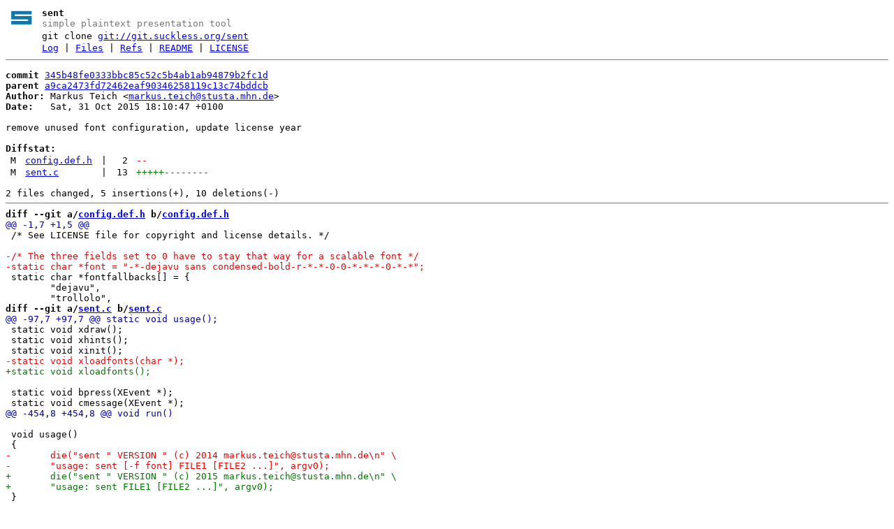

--- FILE ---
content_type: text/html
request_url: https://git.suckless.org/sent/commit/345b48fe0333bbc85c52c5b4ab1ab94879b2fc1d.html
body_size: 1859
content:
<!DOCTYPE html>
<html>
<head>
<meta http-equiv="Content-Type" content="text/html; charset=UTF-8" />
<title>remove unused font configuration, update license year - sent - simple plaintext presentation tool
</title>
<link rel="icon" type="image/png" href="../favicon.png" />
<link rel="alternate" type="application/atom+xml" title="sent Atom Feed" href="../atom.xml" />
<link rel="stylesheet" type="text/css" href="../style.css" />
</head>
<body>
<table><tr><td><a href="../../"><img src="../logo.png" alt="" width="32" height="32" /></a></td><td><h1>sent</h1><span class="desc">simple plaintext presentation tool
</span></td></tr><tr class="url"><td></td><td>git clone <a href="git://git.suckless.org/sent">git://git.suckless.org/sent</a></td></tr><tr><td></td><td>
<a href="../log.html">Log</a> | <a href="../files.html">Files</a> | <a href="../refs.html">Refs</a> | <a href="../file/README.md.html">README</a> | <a href="../file/LICENSE.html">LICENSE</a></td></tr></table>
<hr/>
<div id="content">
<pre><b>commit</b> <a href="../commit/345b48fe0333bbc85c52c5b4ab1ab94879b2fc1d.html">345b48fe0333bbc85c52c5b4ab1ab94879b2fc1d</a>
<b>parent</b> <a href="../commit/a9ca2473fd72462eaf90346258119c13c74bddcb.html">a9ca2473fd72462eaf90346258119c13c74bddcb</a>
<b>Author:</b> Markus Teich &lt;<a href="mailto:markus.teich@stusta.mhn.de">markus.teich@stusta.mhn.de</a>&gt;
<b>Date:</b>   Sat, 31 Oct 2015 18:10:47 +0100

remove unused font configuration, update license year

<b>Diffstat:</b>
<table><tr><td class="M">M</td><td><a href="#h0">config.def.h</a></td><td> | </td><td class="num">2</td><td><span class="i"></span><span class="d">--</span></td></tr>
<tr><td class="M">M</td><td><a href="#h1">sent.c</a></td><td> | </td><td class="num">13</td><td><span class="i">+++++</span><span class="d">--------</span></td></tr>
</table></pre><pre>2 files changed, 5 insertions(+), 10 deletions(-)
<hr/><b>diff --git a/<a id="h0" href="../file/config.def.h.html">config.def.h</a> b/<a href="../file/config.def.h.html">config.def.h</a></b>
<a href="#h0-0" id="h0-0" class="h">@@ -1,7 +1,5 @@
</a> /* See LICENSE file for copyright and license details. */
 
<a href="#h0-0-2" id="h0-0-2" class="d">-/* The three fields set to 0 have to stay that way for a scalable font */
</a><a href="#h0-0-3" id="h0-0-3" class="d">-static char *font = &quot;-*-dejavu sans condensed-bold-r-*-*-0-0-*-*-*-0-*-*&quot;;
</a> static char *fontfallbacks[] = {
 	&quot;dejavu&quot;,
 	&quot;trollolo&quot;,
<b>diff --git a/<a id="h1" href="../file/sent.c.html">sent.c</a> b/<a href="../file/sent.c.html">sent.c</a></b>
<a href="#h1-0" id="h1-0" class="h">@@ -97,7 +97,7 @@ static void usage();
</a> static void xdraw();
 static void xhints();
 static void xinit();
<a href="#h1-0-3" id="h1-0-3" class="d">-static void xloadfonts(char *);
</a><a href="#h1-0-4" id="h1-0-4" class="i">+static void xloadfonts();
</a> 
 static void bpress(XEvent *);
 static void cmessage(XEvent *);
<a href="#h1-1" id="h1-1" class="h">@@ -454,8 +454,8 @@ void run()
</a> 
 void usage()
 {
<a href="#h1-1-3" id="h1-1-3" class="d">-	die(&quot;sent &quot; VERSION &quot; (c) 2014 markus.teich@stusta.mhn.de\n&quot; \
</a><a href="#h1-1-4" id="h1-1-4" class="d">-	&quot;usage: sent [-f font] FILE1 [FILE2 ...]&quot;, argv0);
</a><a href="#h1-1-5" id="h1-1-5" class="i">+	die(&quot;sent &quot; VERSION &quot; (c) 2015 markus.teich@stusta.mhn.de\n&quot; \
</a><a href="#h1-1-6" id="h1-1-6" class="i">+	&quot;usage: sent FILE1 [FILE2 ...]&quot;, argv0);
</a> }
 
 void xdraw()
<a href="#h1-2" id="h1-2" class="h">@@ -525,7 +525,7 @@ void xinit()
</a> 	sc = drw_scm_create(d, &quot;#000000&quot;, &quot;#FFFFFF&quot;);
 	drw_setscheme(d, sc);
 
<a href="#h1-2-3" id="h1-2-3" class="d">-	xloadfonts(font);
</a><a href="#h1-2-4" id="h1-2-4" class="i">+	xloadfonts();
</a> 
 	XStringListToTextProperty(&amp;argv0, 1, &amp;prop);
 	XSetWMName(xw.dpy, xw.win, &amp;prop);
<a href="#h1-3" id="h1-3" class="h">@@ -536,7 +536,7 @@ void xinit()
</a> 	XSync(xw.dpy, False);
 }
 
<a href="#h1-3-3" id="h1-3-3" class="d">-void xloadfonts(char *fontstr)
</a><a href="#h1-3-4" id="h1-3-4" class="i">+void xloadfonts()
</a> {
 	int i, j;
 	char *fstrs[LEN(fontfallbacks)];
<a href="#h1-4" id="h1-4" class="h">@@ -601,9 +601,6 @@ int main(int argc, char *argv[])
</a> 	FILE *fp = NULL;
 
 	ARGBEGIN {
<a href="#h1-4-3" id="h1-4-3" class="d">-	case &#39;f&#39;:
</a><a href="#h1-4-4" id="h1-4-4" class="d">-		font = EARGF(usage());
</a><a href="#h1-4-5" id="h1-4-5" class="d">-		break;
</a> 	case &#39;v&#39;:
 	default:
 		usage();
</pre>
</div>
</body>
</html>
